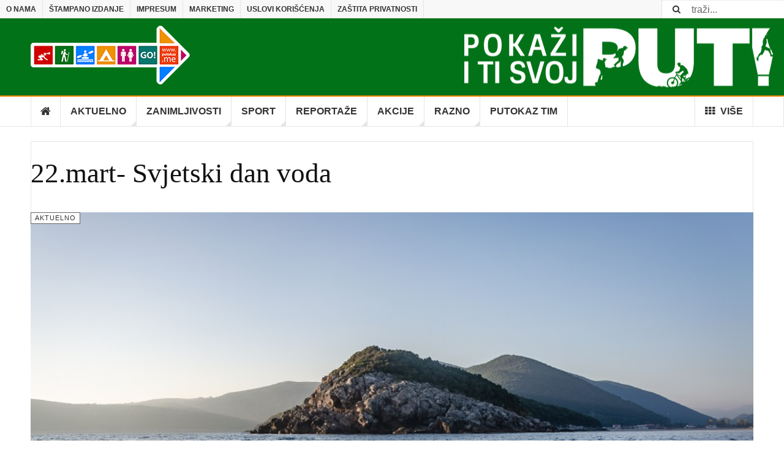

--- FILE ---
content_type: text/html; charset=utf-8
request_url: http://www.putokaz.me/zoo/169-sve/aktuelno-a/3191-22-mart-svjetski-dan-voda
body_size: 15544
content:

<!DOCTYPE html>
<html prefix="og: http://ogp.me/ns# fb: http://ogp.me/ns/fb#" lang="srp-me" dir="ltr"
	  class='layout-magazine com_content view-article itemid-727 j31 mm-hover cat-orange'>

<head>
	<base href="http://www.putokaz.me/zoo/169-sve/aktuelno-a/3191-22-mart-svjetski-dan-voda" />
	<meta http-equiv="content-type" content="text/html; charset=utf-8" />
	<meta name="keywords" content="putokaz, crna gora, priroda, sport, reportaže, predlozi tura, predstavljanje klubova, akcije, gadžeti, balonarstvo, konjički sport, kanjoning, planinarenje, speleologija, biciklizam, streličarstvo, kajak, alpinizam,planine, jezera, rijeke, gradovi, istorija, putopisi,planinarske ture, biciklističke ture" />
	<meta name="rights" content="Eta d.o.o. ima autorska prava na sve sadržaje (tekstualne, vizuelne i audio materijale, baze podataka, programerski kod…). 
Ni jedan dio Sajta ne smije se reprodukovati ili prenositi u bilo kojem obliku, ni na bilo koji način, elektronski ili mehanički, uključujuci snimanje, kopiranje, pohranjivanje u bazu podataka… bez odobrenja od strane ETA d.o.o. - Podgorica.
Bilo kakvo korištenje, izmjene ili reprodukcija teksta, grafičkih detalja ili fotografija korištenih na ovom Sajtu smatraće se kršenjem autorskih prava i ETA d.o.o. - Podgorica će preduzeti sve zakonske mjere da zaštiti svoje interese." />
	
	
	<meta name="og:image" content="http://www.putokaz.me/images/AKTUELNO/544_svjetski_dan_voda/001_svjetski_dan_voda.png" />
	
	
	
	<meta name="author" content="Portal Putokaz" />
	<meta name="description" content="Putokaz - Tematika je sport i priroda. Sport - promocija sportskih organizacija, planinarenje, speleologija, alpinizam, kajak, biciklizam, paraglajding i drugih koje svoje aktivnosti vežu za prirodu.Priroda - zaštita životne sredine, razvoj ekologije, promovisanje prirodnih ljepota, organizacija i institucija koje se bave očuvanjem prirode. Razne zanimljivosti." />
	<meta name="generator" content="Joomla! - Open Source Content Management" />
	<title>Putokaz - 22.mart- Svjetski dan voda</title>
	<link href="/component/jcomments/feed/com_content/3191" rel="alternate" type="application/rss+xml" title="22.mart- Svjetski dan voda" />
	<link href="/templates/ja_teline_v/favicon.ico" rel="shortcut icon" type="image/vnd.microsoft.icon" />
	<link href="http://www.putokaz.me/component/search/?Itemid=727&amp;catid=169&amp;id=3191&amp;format=opensearch" rel="search" title="Pretraga Putokaz" type="application/opensearchdescription+xml" />
	<link href="/templates/ja_teline_v/css/bootstrap.css" rel="stylesheet" type="text/css" />
	<link href="/components/com_jcomments/tpl/default/style.css?v=3002" rel="stylesheet" type="text/css" />
	<link href="/plugins/content/jadisqus_debate_echo/asset/style.css" rel="stylesheet" type="text/css" />
	<link href="/media/plg_content_mavikthumbnails/slimbox2/css/slimbox2.css" rel="stylesheet" type="text/css" />
	<link href="http://www.putokaz.me//plugins/editors/dropeditor/dropeditor.css" rel="stylesheet" type="text/css" />
	<link href="http://www.putokaz.me//plugins/editors/dropeditor/customstyles.css" rel="stylesheet" type="text/css" />
	<link href="http://www.putokaz.me//plugins/editors/dropeditor/titlestyles.css" rel="stylesheet" type="text/css" />
	<link href="/media/sourcecoast/css/sc_bootstrap.css" rel="stylesheet" type="text/css" />
	<link href="/media/sourcecoast/css/common.css" rel="stylesheet" type="text/css" />
	<link href="/templates/system/css/system.css" rel="stylesheet" type="text/css" />
	<link href="/templates/ja_teline_v/css/legacy-grid.css" rel="stylesheet" type="text/css" />
	<link href="/plugins/system/t3/base-bs3/fonts/font-awesome/css/font-awesome.min.css" rel="stylesheet" type="text/css" />
	<link href="/templates/ja_teline_v/css/template.css" rel="stylesheet" type="text/css" />
	<link href="/templates/ja_teline_v/css/megamenu.css" rel="stylesheet" type="text/css" />
	<link href="/templates/ja_teline_v/css/off-canvas.css" rel="stylesheet" type="text/css" />
	<link href="/templates/ja_teline_v/fonts/font-awesome/css/font-awesome.min.css" rel="stylesheet" type="text/css" />
	<link href="/templates/ja_teline_v/css/home.css" rel="stylesheet" type="text/css" />
	<style type="text/css">
.thumbnail {display: -moz-inline-stack; inline-block; zoom: 1; *display: inline;}ol.ol-circles > li:before { background-color: #333333;}
ol.ol-boxes > li:before { background-color: #333333;}
.fb_iframe_widget {max-width: none;} .fb_iframe_widget_lift  {max-width: none;} @media print { .css_buttons0,.css_buttons1,.css_fb_like,.css_fb_share,.css_fb_send,css_fb_photo,.css_twitter,.css_google,.css_google_share,.css_linkedin,.css_pinterest,.css_fb_comments,.css_fb_comments_count { display:none }}
	</style>
	<script type="application/json" class="joomla-script-options new">{"csrf.token":"14d718e4baf2cc88d3d6cb88fd1c9ec1","system.paths":{"root":"","base":""}}</script>
	<script src="/components/com_jcomments/js/jcomments-v2.3.js?v=12" type="text/javascript"></script>
	<script src="/components/com_jcomments/libraries/joomlatune/ajax.js?v=4" type="text/javascript"></script>
	<script src="/media/system/js/mootools-core.js?d6278acdd6d7006f96faa4fed517a16f" type="text/javascript"></script>
	<script src="/media/system/js/core.js?d6278acdd6d7006f96faa4fed517a16f" type="text/javascript"></script>
	<script src="/media/system/js/mootools-more.js?d6278acdd6d7006f96faa4fed517a16f" type="text/javascript"></script>
	<script src="/media/jui/js/jquery.min.js?d6278acdd6d7006f96faa4fed517a16f" type="text/javascript"></script>
	<script src="/media/jui/js/jquery-noconflict.js?d6278acdd6d7006f96faa4fed517a16f" type="text/javascript"></script>
	<script src="/media/jui/js/jquery-migrate.min.js?d6278acdd6d7006f96faa4fed517a16f" type="text/javascript"></script>
	<script src="/media/plg_content_mavikthumbnails/slimbox2/js/slimbox2.js" type="text/javascript"></script>
	<script src="/components/com_jfbconnect/includes/jfbconnect.js?v=6" type="text/javascript"></script>
	<script src="/media/sourcecoast/js/jq-bootstrap-1.8.3.js" type="text/javascript"></script>
	<script src="//platform.twitter.com/widgets.js" type="text/javascript" async="async"></script>
	<script src="/plugins/system/t3/base-bs3/bootstrap/js/bootstrap.js" type="text/javascript"></script>
	<script src="/plugins/system/t3/base-bs3/js/jquery.tap.min.js" type="text/javascript"></script>
	<script src="/plugins/system/t3/base-bs3/js/off-canvas.js" type="text/javascript"></script>
	<script src="/plugins/system/t3/base-bs3/js/script.js" type="text/javascript"></script>
	<script src="/plugins/system/t3/base-bs3/js/menu.js" type="text/javascript"></script>
	<script src="/plugins/system/t3/base-bs3/js/jquery.ckie.js" type="text/javascript"></script>
	<script src="/templates/ja_teline_v/js/script.js" type="text/javascript"></script>
	<script type="text/javascript">

var disqus_shortname = 'jademo';
var disqus_config = function(){
	this.language = 'en';
};
window.addEvent('load', function(){
	(function () {
	  var s = document.createElement('script'); s.async = true;
	  s.src = '//jademo.disqus.com/count.js';
	  (document.getElementsByTagName('head')[0] || document.getElementsByTagName('body')[0]).appendChild(s);
	}());
});

					(function() {
						var po = document.createElement('script'); po.type = 'text/javascript'; po.async = true; po.id='facebook-jssdk';
				
po.src = '//connect.facebook.net/srp_ME/sdk.js#xfbml=1&version=v2.0';

						var s = document.getElementsByTagName('script')[0]; s.parentNode.insertBefore(po, s);
					})();
				

	</script>
	<meta property="og:image" content="http://www.putokaz.me/images/AKTUELNO/544_svjetski_dan_voda/001_svjetski_dan_voda.png" />
	<script type="text/javascript">jfbc.login.logout_facebook = false;
jfbc.base = 'http://www.putokaz.me/';
jfbc.return_url = 'L3pvby8xNjktc3ZlL2FrdHVlbG5vLWEvMzE5MS0yMi1tYXJ0LXN2amV0c2tpLWRhbi12b2Rh';
jfbc.login.scope = 'email';
jfbc.login.show_modal = '0';
jfbc.login.use_popup = true;
jfbc.login.auto = '0';
jfbc.login.logged_in = false;
jfbc.token = '14d718e4baf2cc88d3d6cb88fd1c9ec1';
jfbc.init();
</script>
	<meta name="twitter:title" content="22.mart- Svjetski dan voda"/><meta property="og:title" content="22.mart- Svjetski dan voda"/><meta name="twitter:description" content="Generalna skupština Ujedinjenih nacija je 1992. godine donijela rezoluciju o obilježavanju Međunarodnog dana voda (svjetski dan voda), a godinu dana nakon toga je taj dan prvi put i obilježen."/><meta property="og:description" content="Generalna skupština Ujedinjenih nacija je 1992. godine donijela rezoluciju o obilježavanju Međunarodnog dana voda (svjetski dan voda), a godinu dana nakon toga je taj dan prvi put i obilježen."/><meta name="twitter:image" content="http://www.putokaz.me/images/AKTUELNO/544_svjetski_dan_voda/001_svjetski_dan_voda.png"/><meta property="og:image" content="http://www.putokaz.me/images/AKTUELNO/544_svjetski_dan_voda/001_svjetski_dan_voda.png"/><meta property="og:url" content="http://www.putokaz.me/zoo/169-sve/aktuelno-a/3191-22-mart-svjetski-dan-voda"/><meta name="twitter:card" content="summary"/><meta property="og:type" content="article"/><meta property="fb:app_id" content="380533265389088"/><meta property="og:locale" content="srp_me"/><meta property="og:site_name" content="Putokaz"/>
	
	

	
<!-- META FOR IOS & HANDHELD -->
	<meta name="viewport" content="width=device-width, initial-scale=1.0, maximum-scale=1.0, user-scalable=no"/>
	<style type="text/stylesheet">
		@-webkit-viewport   { width: device-width; }
		@-moz-viewport      { width: device-width; }
		@-ms-viewport       { width: device-width; }
		@-o-viewport        { width: device-width; }
		@viewport           { width: device-width; }
	</style>
	<script type="text/javascript">
		//<![CDATA[
		if (navigator.userAgent.match(/IEMobile\/10\.0/)) {
			var msViewportStyle = document.createElement("style");
			msViewportStyle.appendChild(
				document.createTextNode("@-ms-viewport{width:auto!important}")
			);
			document.getElementsByTagName("head")[0].appendChild(msViewportStyle);
		}
		//]]>
	</script>
<meta name="HandheldFriendly" content="true"/>
<meta name="apple-mobile-web-app-capable" content="YES"/>
<!-- //META FOR IOS & HANDHELD -->



<!-- GOOGLE FONTS -->
<link href='http://fonts.googleapis.com/css?family=Roboto:400,400italic,300,300italic,700,700italic' rel='stylesheet' type='text/css'>
<link href='http://fonts.googleapis.com/css?family=Roboto+Slab:400,300,700' rel='stylesheet' type='text/css'>
<link href='http://fonts.googleapis.com/css?family=Roboto+Condensed:700,400' rel='stylesheet' type='text/css'>
<!-- //GOOGLE FONTS -->


<!-- Le HTML5 shim and media query for IE8 support -->
<!--[if lt IE 9]>
<script src="//html5shim.googlecode.com/svn/trunk/html5.js"></script>
<script type="text/javascript" src="/plugins/system/t3/base-bs3/js/respond.min.js"></script>
<![endif]-->

<!-- You can add Google Analytics here or use T3 Injection feature -->
	<!-- Go to www.addthis.com/dashboard to customize your tools -->
<!--[if !IE 8]> -->
<script type="text/javascript" src="//s7.addthis.com/js/300/addthis_widget.js#pubid=ra-548fde827970ba6d" async="async"></script>
<!-- <![endif]-->



<script>
  (function(i,s,o,g,r,a,m){i['GoogleAnalyticsObject']=r;i[r]=i[r]||function(){
  (i[r].q=i[r].q||[]).push(arguments)},i[r].l=1*new Date();a=s.createElement(o),
  m=s.getElementsByTagName(o)[0];a.async=1;a.src=g;m.parentNode.insertBefore(a,m)
  })(window,document,'script','//www.google-analytics.com/analytics.js','ga');

  ga('create', 'UA-8519849-25', 'auto');
  ga('send', 'pageview');

</script>
<!-- Universal Google Analytics Plugin by PB Web Development -->


</head>

<body><div id="fb-root"></div>
<script type="text/javascript">
  
  window.fbAsyncInit = function() {
    FB.init({version: 'v2.0',appId: '380533265389088', status: false, cookie: true, xfbml: false});
FB.Event.subscribe('comment.create', jfbc.social.facebook.comment.create);
FB.Event.subscribe('comment.remove', jfbc.social.facebook.comment.remove);
FB.Event.subscribe('edge.create', jfbc.social.facebook.like.create);
FB.Event.subscribe('edge.remove', jfbc.social.facebook.like.remove);
  };
  (function(d, s, id){
     var js, fjs = d.getElementsByTagName(s)[0];
     if (d.getElementById(id)) {return;}
     js = d.createElement(s); js.id = id;
     js.src = "//connect.facebook.net/srp_ME/sdk.js";
     fjs.parentNode.insertBefore(js, fjs);
   }(document, 'script', 'facebook-jssdk'));
</script>

<div class="t3-wrapper"> <!-- Need this wrapper for off-canvas menu. Remove if you don't use of-canvas -->

  
	<!-- TOPBAR -->
	<div class="t3-topbar">

		<div class="top-left">
			<nav class="t3-topnav">
				<ul class="nav  nav-pills nav-stacked ">
<li class="item-613"><a href="/o-nama" >O nama</a></li><li class="item-614"><a href="/stampano-izdanje" >Štampano izdanje</a></li><li class="item-615"><a href="/impresum" >impresum</a></li><li class="item-616"><a href="/marketing" >Marketing</a></li><li class="item-652"><a href="/uslovi-koriscenja" >Uslovi korišćenja</a></li><li class="item-653"><a href="/zastita-privatnosti" >Zaštita privatnosti</a></li></ul>

			</nav>
		</div>

		<div class="top-right">
			<div class="module-search">
	<form action="/zoo" method="post" class="form-inline">
		<i class="fa fa-search"></i>
		<label for="mod-search-searchword" class="element-invisible">traži...</label> <input name="searchword" id="mod-search-searchword" maxlength="200"  class="form-control inputbox search-query" type="text" size="20" value="traži..."  onblur="if (this.value=='') this.value='traži...';" onfocus="if (this.value=='traži...') this.value='';" />		<input type="hidden" name="task" value="search" />
		<input type="hidden" name="option" value="com_search" />
		<input type="hidden" name="Itemid" value="727" />

	</form>

</div>

		</div>

	</div>

		<!-- //TOP BAR -->

	
<!-- HEADER -->
<header id="t3-header" class="t3-header">
	<div class="container">
		<div class="row">

			<div class="col-md-5 header-left">

				<!-- OFF CANVAS TOGGLE -->
				
<button class="btn btn-default off-canvas-toggle" type="button" data-pos="left" data-nav="#t3-off-canvas" data-effect="off-canvas-effect-4">
  <i class="fa fa-bars"></i>
</button>

<div id="t3-off-canvas" class="t3-off-canvas">

  <div class="t3-off-canvas-header">
    <h2 class="t3-off-canvas-header-title">Glavni meni</h2>
    <button type="button" class="close" data-dismiss="modal" aria-hidden="true">&times;</button>
  </div>

  <div class="t3-off-canvas-body">
    <div class="t3-module module " id="Mod216"><div class="module-inner"><div class="module-ct"><ul class="nav  nav-pills nav-stacked ">
<li class="item-151"><a class="nav-icon nav-magazine" href="/" >Početna</a></li><li class="item-729"><a href="/aktuelno" >Aktuelno</a></li><li class="item-139"><a href="/zanimljivosti" >Zanimljivosti</a></li><li class="item-108"><a href="/sportovi" >Sport</a></li><li class="item-142"><a href="/reportaze-glavni" >Reportaže</a></li><li class="item-145"><a href="/akcije-glavni" >Akcije</a></li><li class="item-147"><a href="/razno-glavni" >Razno</a></li><li class="item-800"><a href="/putokaz-tim" >PUTOKAZ TIM</a></li><li class="item-150 divider deeper dropdown parent"><span class="separator">Više</span>
<ul class="dropdown-menu"><li class="item-742"><a href="/vise/lica-sa-naslovne" >Lica sa naslovne</a></li></ul></li></ul>
</div></div></div>
  </div>

</div>
				<!-- // OFF CANVAS TOGGLE -->

				<!-- LOGO -->
				<div class="logo">
					<div class="logo-image logo-control">
						<a href="/" title="Putokaz">
															<img class="logo-img" src="/images/stories/joomlart/putokaz-logo.png" alt="Putokaz" />
																						<img class="logo-img-sm" src="/images/stories/joomlart/putokaz-logo-mali.png" alt="Putokaz" />
														<span>Putokaz</span>
						</a>
						<small class="site-slogan">Portal za ljubitelje života</small>
					</div>
				</div>
				<!-- //LOGO -->

			</div>

			<!-- HEADER RIGHT -->
			<div class="col-md-7 header-right">
				<div class="header-right-inner">

					<div class="col trending ">
						
					</div>

					<div class="col calendar">
						<div class="col-inner">
							<span class="number date">21</span>
							<div class="text">
								<span class="day">Wed</span>, <span class="month">Jan</span>
							</div>
						</div>
					</div>

					
				</div>
			</div>
			<!-- // HEADER RIGHT -->

		</div>
	</div>
</header>
<!-- // HEADER -->

  
<!-- MAIN NAVIGATION -->
<nav id="t3-mainnav" class="wrap navbar navbar-default t3-mainnav">
	<div class="container">

		<!-- Brand and toggle get grouped for better mobile display -->
		<div class="navbar-header">
					</div>

		
		<div class="t3-navbar navbar-collapse collapse">
			<div  class="t3-megamenu animate fading"  data-duration="400" data-responsive="true">
<ul class="nav navbar-nav level0">
<li class="item-home" data-id="151" data-level="1" data-class="item-home" data-xicon="fa fa-home">
<a class="nav-icon nav-magazine" href="/"   data-target="#"><i class="fa fa-home"></i>Početna </a>

</li>
<li class="dropdown mega mega-align-justify" data-id="729" data-level="1" data-alignsub="justify">
<a class=" dropdown-toggle" href="/aktuelno"   data-target="#" data-toggle="dropdown">Aktuelno <b class="caret"></b></a>

<div class="nav-child dropdown-menu mega-dropdown-menu col-xs-12"  ><div class="mega-dropdown-inner">
<div class="row">
<div class="col-xs-12 mega-col-module" data-width="12" data-position="231"><div class="mega-inner">
<div class="t3-module module " id="Mod231"><div class="module-inner"><h3 class="module-title "><span>Najnoviji članci</span></h3><div class="module-ct"><div class="section-inner ">

    <div class="category-module magazine-links">
        <ul class="item-list grid-view">
                            <li class="item">
                    <div class="magazine-item link-item">
	<div class="col col-media">
		<div class="pull-left item-image">

	 <img  src="/media/jact/small/images/AKTUELNO/524_Kako_boravak_u_prirodi_pomaže_protiv_stresa/1.jpg" alt="" itemprop="thumbnailUrl"/>
</div>
	</div>

	<div class="col col-content">
					<aside class="article-aside">
							<span class="category-name " title="Kategorija: ">
				<a href="/aktuelno" ><span itemprop="genre">Aktuelno</span></a>			</span>					<dl class="article-info muted">

		
			<dt class="article-info-term">
													Detalji							</dt>
      <dd class="hidden"></dd>
			
			
			
										<dd class="published">
				<i class="icon-calendar"></i>
				<time datetime="2023-04-17T13:48:38+02:00" itemprop="datePublished">
					apr 17 2023				</time>
			</dd>			
					
					
			
						</dl>
			</aside>
		
		
			<div class="article-title">

							<h3 itemprop="name">
											<a href="/aktuelno/3021-kako-boravak-u-prirodi-pomaze-protiv-stresa" itemprop="url">
						Kako boravak u prirodi pomaže protiv stresa?</a>
									</h3>
			
											</div>
	
			</div>
</div>                </li>
                            <li class="item">
                    <div class="magazine-item link-item">
	<div class="col col-media">
		<div class="pull-left item-image">

	 <img  src="/media/jact/small/images/AKTUELNO/547_mountains_on_stage/001_mountains_on_stage.jpg" alt="" itemprop="thumbnailUrl"/>
</div>
	</div>

	<div class="col col-content">
					<aside class="article-aside">
							<span class="category-name " title="Kategorija: ">
				<a href="/aktuelno" ><span itemprop="genre">Aktuelno</span></a>			</span>					<dl class="article-info muted">

		
			<dt class="article-info-term">
													Detalji							</dt>
      <dd class="hidden"></dd>
			
			
			
										<dd class="published">
				<i class="icon-calendar"></i>
				<time datetime="2023-04-06T11:40:41+02:00" itemprop="datePublished">
					apr 06 2023				</time>
			</dd>			
					
					
			
						</dl>
			</aside>
		
		
			<div class="article-title">

							<h3 itemprop="name">
											<a href="/aktuelno/3209-festival-dokumentarnog-filma-mountains-on-stage-u-beogradu" itemprop="url">
						Festival dokumentarnog filma „Mountains on Stage” u Beogradu</a>
									</h3>
			
											</div>
	
			</div>
</div>                </li>
                            <li class="item">
                    <div class="magazine-item link-item">
	<div class="col col-media">
		<div class="pull-left item-image">

	 <img  src="/media/jact/small/images/AKTUELNO/546_Krzysztof_Wielicki/001_Moj_izbor_Wielicki.jpg" alt="" itemprop="thumbnailUrl"/>
</div>
	</div>

	<div class="col col-content">
					<aside class="article-aside">
							<span class="category-name " title="Kategorija: ">
				<a href="/aktuelno" ><span itemprop="genre">Aktuelno</span></a>			</span>					<dl class="article-info muted">

		
			<dt class="article-info-term">
													Detalji							</dt>
      <dd class="hidden"></dd>
			
			
			
										<dd class="published">
				<i class="icon-calendar"></i>
				<time datetime="2023-03-25T09:41:24+01:00" itemprop="datePublished">
					mar 25 2023				</time>
			</dd>			
					
					
			
						</dl>
			</aside>
		
		
			<div class="article-title">

							<h3 itemprop="name">
											<a href="/aktuelno/3204-predavanje-cuvenog-krzysztof-wielickog" itemprop="url">
						Predavanje čuvenog Krzysztof Wielickog</a>
									</h3>
			
											</div>
	
			</div>
</div>                </li>
                            <li class="item">
                    <div class="magazine-item link-item">
	<div class="col col-media">
		<div class="pull-left item-image">

	 <img  src="/media/jact/small/images/AKTUELNO/545_nepal_trek/001_nepal_trek.jpg" alt="" itemprop="thumbnailUrl"/>
</div>
	</div>

	<div class="col col-content">
					<aside class="article-aside">
							<span class="category-name " title="Kategorija: ">
				<a href="/zoo/169-sve/aktuelno-a" ><span itemprop="genre">Aktuelno</span></a>			</span>					<dl class="article-info muted">

		
			<dt class="article-info-term">
													Detalji							</dt>
      <dd class="hidden"></dd>
			
			
			
										<dd class="published">
				<i class="icon-calendar"></i>
				<time datetime="2023-03-16T08:23:24+01:00" itemprop="datePublished">
					mar 16 2023				</time>
			</dd>			
					
					
			
						</dl>
			</aside>
		
		
			<div class="article-title">

							<h3 itemprop="name">
											<a href="/zoo/169-sve/aktuelno-a/3193-nepal-zabranjuje-samostalne-trekere-sirom-zemlje" itemprop="url">
						Nepal zabranjuje samostalne trekere širom zemlje</a>
									</h3>
			
											</div>
	
			</div>
</div>                </li>
                            <li class="item">
                    <div class="magazine-item link-item">
	<div class="col col-media">
		<div class="pull-left item-image">

	 <img  src="/media/jact/small/images/AKTUELNO/544_svjetski_dan_voda/001_svjetski_dan_voda.jpg" alt="" itemprop="thumbnailUrl"/>
</div>
	</div>

	<div class="col col-content">
					<aside class="article-aside">
							<span class="category-name " title="Kategorija: ">
				<a href="/zoo/169-sve/aktuelno-a" ><span itemprop="genre">Aktuelno</span></a>			</span>					<dl class="article-info muted">

		
			<dt class="article-info-term">
													Detalji							</dt>
      <dd class="hidden"></dd>
			
			
			
										<dd class="published">
				<i class="icon-calendar"></i>
				<time datetime="2023-03-15T12:00:36+01:00" itemprop="datePublished">
					mar 15 2023				</time>
			</dd>			
					
					
			
						</dl>
			</aside>
		
		
			<div class="article-title">

							<h3 itemprop="name">
											<a href="/zoo/169-sve/aktuelno-a/3191-22-mart-svjetski-dan-voda" itemprop="url">
						22.mart- Svjetski dan voda</a>
									</h3>
			
											</div>
	
			</div>
</div>                </li>
                            <li class="item">
                    <div class="magazine-item link-item">
	<div class="col col-media">
		<div class="pull-left item-image">

	 <img  src="/media/jact/small/images/AKTUELNO/542_medjunarodni_dan_protiv_brana/001_brane.jpg" alt="" itemprop="thumbnailUrl"/>
</div>
	</div>

	<div class="col col-content">
					<aside class="article-aside">
							<span class="category-name " title="Kategorija: ">
				<a href="/zoo/169-sve/aktuelno-a" ><span itemprop="genre">Aktuelno</span></a>			</span>					<dl class="article-info muted">

		
			<dt class="article-info-term">
													Detalji							</dt>
      <dd class="hidden"></dd>
			
			
			
										<dd class="published">
				<i class="icon-calendar"></i>
				<time datetime="2023-03-12T21:37:56+01:00" itemprop="datePublished">
					mar 12 2023				</time>
			</dd>			
					
					
			
						</dl>
			</aside>
		
		
			<div class="article-title">

							<h3 itemprop="name">
											<a href="/zoo/169-sve/aktuelno-a/3186-danas-je-medunarodni-dan-protiv-brana-za-rijeke-vodu-i-zivot" itemprop="url">
						Danas je Međunarodni dan protiv brana, za rijeke, vodu i život</a>
									</h3>
			
											</div>
	
			</div>
</div>                </li>
                    </ul>
    </div>
</div></div></div></div>
</div></div>
</div>
<div class="row">
<div class="col-xs-4 mega-col-module" data-width="4" data-position="281"><div class="mega-inner">
<div class="t3-module module " id="Mod281"><div class="module-inner"><div class="module-ct">

<div class="custom"  >
	<h4>PRIJATELJ RUBRIKE</h4></div>
</div></div></div>
</div></div>
<div class="col-xs-8 mega-col-module" data-width="8" data-position="247"><div class="mega-inner">
<div class="t3-module module " id="Mod247"><div class="module-inner"><div class="module-ct"><div class="bannergroup">

	<div class="banneritem">
																																																																			<a
							href="/component/banners/click/11" target="_blank" rel="noopener noreferrer"
							title="Prijatelj rubrike aktuelno">
							<img
								src="http://www.putokaz.me/images/prijatelji-rubrika/Metropolis_baner_logo-3.png"
								alt="Prijatelj rubrike aktuelno"
																							/>
						</a>
																<div class="clr"></div>
	</div>

</div>
</div></div></div>
</div></div>
</div>
</div></div>
</li>
<li class="dropdown mega mega-align-justify sub-hidden-collapse" data-id="139" data-level="1" data-alignsub="justify" data-hidewcol="1">
<a class=" dropdown-toggle" href="/zanimljivosti"   data-target="#" data-toggle="dropdown">Zanimljivosti <b class="caret"></b></a>

<div class="nav-child dropdown-menu mega-dropdown-menu col-xs-12"  ><div class="mega-dropdown-inner">
<div class="row">
<div class="col-xs-2 mega-col-module mega-left hidden-collapse" data-width="2" data-position="140" data-class="mega-left" data-hidewcol="1"><div class="mega-inner">
<div class="t3-module module " id="Mod140"><div class="module-inner"><h3 class="module-title "><span>Kategorije</span></h3><div class="module-ct"><ul class="categories-module mod-list">
	<li> 		<h4>
		<a href="/u-crnoj-gori">
		U Crnoj Gori					</a>
		</h4>

					</li>
	<li> 		<h4>
		<a href="/u-svijetu">
		U svijetu					</a>
		</h4>

					</li>
</ul>
</div></div></div>
</div></div>
<div class="col-xs-10 mega-col-module mega-right" data-width="10" data-position="146" data-class="mega-right"><div class="mega-inner">
<div class="t3-module module " id="Mod146"><div class="module-inner"><h3 class="module-title "><span>Najnoviji članci</span></h3><div class="module-ct"><div class="section-inner ">

    <div class="category-module magazine-links">
        <ul class="item-list grid-view">
                            <li class="item">
                    <div class="magazine-item link-item">
	<div class="col col-media">
		<div class="pull-left item-image">

	 <img  src="/media/jact/small/images/Zanimljivosti/U_svijetu/768_jakutsk/001_jakutsk.png" alt="" itemprop="thumbnailUrl"/>
</div>
	</div>

	<div class="col col-content">
					<aside class="article-aside">
							<span class="category-name cat-red" title="Kategorija: ">
				<a href="/u-svijetu" ><span itemprop="genre">U svijetu</span></a>			</span>					<dl class="article-info muted">

		
			<dt class="article-info-term">
													Detalji							</dt>
      <dd class="hidden"></dd>
			
			
			
										<dd class="published">
				<i class="icon-calendar"></i>
				<time datetime="2023-04-17T17:02:32+02:00" itemprop="datePublished">
					apr 17 2023				</time>
			</dd>			
					
					
			
						</dl>
			</aside>
		
		
			<div class="article-title">

							<h3 itemprop="name">
											<a href="/u-svijetu/3215-zivot-u-najhladnijem-gradu-na-svijetu" itemprop="url">
						Život u najhladnijem gradu na svijetu</a>
									</h3>
			
											</div>
	
			</div>
</div>                </li>
                            <li class="item">
                    <div class="magazine-item link-item">
	<div class="col col-media">
		<div class="pull-left item-image">

	 <img  src="/media/jact/small/images/Zanimljivosti/U_svijetu/767_dolina_duge_argentina/002_Quebrada_de_Humahuaca.jpg" alt="" itemprop="thumbnailUrl"/>
</div>
	</div>

	<div class="col col-content">
					<aside class="article-aside">
							<span class="category-name cat-red" title="Kategorija: ">
				<a href="/u-svijetu" ><span itemprop="genre">U svijetu</span></a>			</span>					<dl class="article-info muted">

		
			<dt class="article-info-term">
													Detalji							</dt>
      <dd class="hidden"></dd>
			
			
			
										<dd class="published">
				<i class="icon-calendar"></i>
				<time datetime="2023-04-06T11:52:44+02:00" itemprop="datePublished">
					apr 06 2023				</time>
			</dd>			
					
					
			
						</dl>
			</aside>
		
		
			<div class="article-title">

							<h3 itemprop="name">
											<a href="/u-svijetu/3210-argentinska-dolina-duge" itemprop="url">
						Argentinska dolina duge</a>
									</h3>
			
											</div>
	
			</div>
</div>                </li>
                            <li class="item">
                    <div class="magazine-item link-item">
	<div class="col col-media">
		<div class="pull-left item-image">

	 <img  src="/media/jact/small/images/Zanimljivosti/U_svijetu/766_stubovi_jezera_Krouli/001_Crowley_Lake_Columns.jpg" alt="" itemprop="thumbnailUrl"/>
</div>
	</div>

	<div class="col col-content">
					<aside class="article-aside">
							<span class="category-name cat-red" title="Kategorija: ">
				<a href="/u-svijetu" ><span itemprop="genre">U svijetu</span></a>			</span>					<dl class="article-info muted">

		
			<dt class="article-info-term">
													Detalji							</dt>
      <dd class="hidden"></dd>
			
			
			
										<dd class="published">
				<i class="icon-calendar"></i>
				<time datetime="2023-03-30T20:26:22+02:00" itemprop="datePublished">
					mar 30 2023				</time>
			</dd>			
					
					
			
						</dl>
			</aside>
		
		
			<div class="article-title">

							<h3 itemprop="name">
											<a href="/u-svijetu/3206-rijesena-misterija-stubova-jezera-krouli" itemprop="url">
						Riješena misterija stubova jezera Krouli</a>
									</h3>
			
											</div>
	
			</div>
</div>                </li>
                            <li class="item">
                    <div class="magazine-item link-item">
	<div class="col col-media">
		<div class="pull-left item-image">

	 <img  src="/media/jact/small/images/Zanimljivosti/U_svijetu/765_thule_kukenam_3/001_Thule_kukenam_3.png" alt="" itemprop="thumbnailUrl"/>
</div>
	</div>

	<div class="col col-content">
					<aside class="article-aside">
							<span class="category-name cat-red" title="Kategorija: ">
				<a href="/u-svijetu" ><span itemprop="genre">U svijetu</span></a>			</span>					<dl class="article-info muted">

		
			<dt class="article-info-term">
													Detalji							</dt>
      <dd class="hidden"></dd>
			
			
			
										<dd class="published">
				<i class="icon-calendar"></i>
				<time datetime="2023-03-22T16:58:44+01:00" itemprop="datePublished">
					mar 22 2023				</time>
			</dd>			
					
					
			
						</dl>
			</aside>
		
		
			<div class="article-title">

							<h3 itemprop="name">
											<a href="/u-svijetu/3201-thule-tepui-explorer-kukenam-3" itemprop="url">
						Thule Tepui Explorer Kukenam 3</a>
									</h3>
			
											</div>
	
			</div>
</div>                </li>
                            <li class="item">
                    <div class="magazine-item link-item">
	<div class="col col-media">
		<div class="pull-left item-image">

	 <img  src="/media/jact/small/images/Zanimljivosti/U_svijetu/764_runolist/001_runolist.jpg" alt="" itemprop="thumbnailUrl"/>
</div>
	</div>

	<div class="col col-content">
					<aside class="article-aside">
							<span class="category-name cat-red" title="Kategorija: ">
				<a href="/u-svijetu" ><span itemprop="genre">U svijetu</span></a>			</span>					<dl class="article-info muted">

		
			<dt class="article-info-term">
													Detalji							</dt>
      <dd class="hidden"></dd>
			
			
			
										<dd class="published">
				<i class="icon-calendar"></i>
				<time datetime="2023-03-22T16:21:59+01:00" itemprop="datePublished">
					mar 22 2023				</time>
			</dd>			
					
					
			
						</dl>
			</aside>
		
		
			<div class="article-title">

							<h3 itemprop="name">
											<a href="/u-svijetu/3200-runolist-simbol-planina" itemprop="url">
						Runolist-simbol planina</a>
									</h3>
			
											</div>
	
			</div>
</div>                </li>
                            <li class="item">
                    <div class="magazine-item link-item">
	<div class="col col-media">
		<div class="pull-left item-image">

	 <img  src="/media/jact/small/images/Zanimljivosti/U_svijetu/763_toblerone/001_toblerone.jpg" alt="" itemprop="thumbnailUrl"/>
</div>
	</div>

	<div class="col col-content">
					<aside class="article-aside">
							<span class="category-name cat-red" title="Kategorija: ">
				<a href="/u-svijetu" ><span itemprop="genre">U svijetu</span></a>			</span>					<dl class="article-info muted">

		
			<dt class="article-info-term">
													Detalji							</dt>
      <dd class="hidden"></dd>
			
			
			
										<dd class="published">
				<i class="icon-calendar"></i>
				<time datetime="2023-03-22T15:57:19+01:00" itemprop="datePublished">
					mar 22 2023				</time>
			</dd>			
					
					
			
						</dl>
			</aside>
		
		
			<div class="article-title">

							<h3 itemprop="name">
											<a href="/u-svijetu/3199-toblerone-mijenjaju-cuveni-logo" itemprop="url">
						Toblerone mijenjaju čuveni logo</a>
									</h3>
			
											</div>
	
			</div>
</div>                </li>
                    </ul>
    </div>
</div></div></div></div>
</div></div>
<div class="col-xs-4 mega-col-module" data-width="4" data-position="281"><div class="mega-inner">
<div class="t3-module module " id="Mod281"><div class="module-inner"><div class="module-ct">

<div class="custom"  >
	<h4>PRIJATELJ RUBRIKE</h4></div>
</div></div></div>
</div></div>
<div class="col-xs-8 mega-col-module" data-width="8" data-position="248"><div class="mega-inner">
</div></div>
</div>
</div></div>
</li>
<li class="dropdown mega mega-align-justify sub-hidden-collapse" data-id="108" data-level="1" data-alignsub="justify" data-hidewcol="1">
<a class=" dropdown-toggle" href="/sportovi"   data-target="#" data-toggle="dropdown">Sport <b class="caret"></b></a>

<div class="nav-child dropdown-menu mega-dropdown-menu col-xs-12"  ><div class="mega-dropdown-inner">
<div class="row">
<div class="col-xs-2 mega-col-module mega-left" data-width="2" data-position="142" data-class="mega-left"><div class="mega-inner">
<div class="t3-module module " id="Mod142"><div class="module-inner"><h3 class="module-title "><span>Kategorije</span></h3><div class="module-ct"><ul class="categories-module mod-list">
	<li> 		<h4>
		<a href="/planinarenje">
		Planinarenje					</a>
		</h4>

					</li>
	<li> 		<h4>
		<a href="/speleologija">
		Speleologija					</a>
		</h4>

					</li>
	<li> 		<h4>
		<a href="/speleologija-2">
		Streličarstvo					</a>
		</h4>

					</li>
	<li> 		<h4>
		<a href="/speleologija-3">
		Ostali sportovi					</a>
		</h4>

					</li>
</ul>
</div></div></div>
</div></div>
<div class="col-xs-10 mega-col-module mega-right" data-width="10" data-position="145" data-class="mega-right"><div class="mega-inner">
<div class="t3-module module " id="Mod145"><div class="module-inner"><h3 class="module-title "><span>Najnoviji članci</span></h3><div class="module-ct"><div class="section-inner ">

    <div class="category-module magazine-links">
        <ul class="item-list grid-view">
                            <li class="item">
                    <div class="magazine-item link-item">
	<div class="col col-media">
		<div class="pull-left item-image">

	 <img  src="/media/jact/small/images/SPORT/PLANINARENJE/59_spasavanje_everest/001_NadevBenJehuda.jpg" alt="" itemprop="thumbnailUrl"/>
</div>
	</div>

	<div class="col col-content">
					<aside class="article-aside">
							<span class="category-name cat-blue" title="Kategorija: ">
				<a href="/planinarenje" ><span itemprop="genre">Planinarenje</span></a>			</span>					<dl class="article-info muted">

		
			<dt class="article-info-term">
													Detalji							</dt>
      <dd class="hidden"></dd>
			
			
			
										<dd class="published">
				<i class="icon-calendar"></i>
				<time datetime="2023-04-04T09:13:09+02:00" itemprop="datePublished">
					apr 04 2023				</time>
			</dd>			
					
					
			
						</dl>
			</aside>
		
		
			<div class="article-title">

							<h3 itemprop="name">
											<a href="/planinarenje/3208-herojsko-spasavanje-na-mont-everestu" itemprop="url">
						Herojsko spašavanje na Mont Everestu</a>
									</h3>
			
											</div>
	
			</div>
</div>                </li>
                            <li class="item">
                    <div class="magazine-item link-item">
	<div class="col col-media">
		<div class="pull-left item-image">

	 <img  src="/media/jact/small/images/SPORT/PLANINARENJE/7.Ekstremna_hladnoca/cold1.jpg" alt="" itemprop="thumbnailUrl"/>
</div>
	</div>

	<div class="col col-content">
					<aside class="article-aside">
							<span class="category-name cat-blue" title="Kategorija: ">
				<a href="/planinarenje" ><span itemprop="genre">Planinarenje</span></a>			</span>					<dl class="article-info muted">

		
			<dt class="article-info-term">
													Detalji							</dt>
      <dd class="hidden"></dd>
			
			
			
										<dd class="published">
				<i class="icon-calendar"></i>
				<time datetime="2023-03-22T20:10:43+01:00" itemprop="datePublished">
					mar 22 2023				</time>
			</dd>			
					
					
			
						</dl>
			</aside>
		
		
			<div class="article-title">

							<h3 itemprop="name">
											<a href="/planinarenje/735-ekstremna-hladnoca" itemprop="url">
						Ekstremna hladnoća </a>
									</h3>
			
											</div>
	
			</div>
</div>                </li>
                            <li class="item">
                    <div class="magazine-item link-item">
	<div class="col col-media">
		<div class="pull-left item-image">

	 <img  src="/media/jact/small/images/SPORT/PLANINARENJE/5._kako_se_pripremiti_za_planinarenje/prvo_hop_pa_reci_skok.jpg" alt="" itemprop="thumbnailUrl"/>
</div>
	</div>

	<div class="col col-content">
					<aside class="article-aside">
							<span class="category-name cat-blue" title="Kategorija: ">
				<a href="/planinarenje" ><span itemprop="genre">Planinarenje</span></a>			</span>					<dl class="article-info muted">

		
			<dt class="article-info-term">
													Detalji							</dt>
      <dd class="hidden"></dd>
			
			
			
										<dd class="published">
				<i class="icon-calendar"></i>
				<time datetime="2023-03-22T12:22:50+01:00" itemprop="datePublished">
					mar 22 2023				</time>
			</dd>			
					
					
			
						</dl>
			</aside>
		
		
			<div class="article-title">

							<h3 itemprop="name">
											<a href="/planinarenje/731-kako-se-pripremiti-za-planinarenje" itemprop="url">
						Kako se pripremiti za planinarenje</a>
									</h3>
			
											</div>
	
			</div>
</div>                </li>
                            <li class="item">
                    <div class="magazine-item link-item">
	<div class="col col-media">
		<div class="pull-left item-image">

	 <img  src="/media/jact/small/images/SPORT/OSTALO/123_montenegro_bouldering/002_boldering.jpg" alt="" itemprop="thumbnailUrl"/>
</div>
	</div>

	<div class="col col-content">
					<aside class="article-aside">
							<span class="category-name cat-blue" title="Kategorija: ">
				<a href="/speleologija-3" ><span itemprop="genre">Ostali sportovi</span></a>			</span>					<dl class="article-info muted">

		
			<dt class="article-info-term">
													Detalji							</dt>
      <dd class="hidden"></dd>
			
			
			
										<dd class="published">
				<i class="icon-calendar"></i>
				<time datetime="2023-03-06T09:43:52+01:00" itemprop="datePublished">
					mar 06 2023				</time>
			</dd>			
					
					
			
						</dl>
			</aside>
		
		
			<div class="article-title">

							<h3 itemprop="name">
											<a href="/speleologija-3/3170-boldering-u-crnoj-gori" itemprop="url">
						Boldering u Crnoj Gori</a>
									</h3>
			
											</div>
	
			</div>
</div>                </li>
                            <li class="item">
                    <div class="magazine-item link-item">
	<div class="col col-media">
		<div class="pull-left item-image">

	 <img  src="/media/jact/small/images/Zanimljivosti/U_svijetu/752_broad_peak/001_broad_peak.jpg" alt="" itemprop="thumbnailUrl"/>
</div>
	</div>

	<div class="col col-content">
					<aside class="article-aside">
							<span class="category-name cat-blue" title="Kategorija: ">
				<a href="/planinarenje" ><span itemprop="genre">Planinarenje</span></a>			</span>					<dl class="article-info muted">

		
			<dt class="article-info-term">
													Detalji							</dt>
      <dd class="hidden"></dd>
			
			
			
										<dd class="published">
				<i class="icon-calendar"></i>
				<time datetime="2023-02-28T16:53:05+01:00" itemprop="datePublished">
					feb 28 2023				</time>
			</dd>			
					
					
			
						</dl>
			</aside>
		
		
			<div class="article-title">

							<h3 itemprop="name">
											<a href="/planinarenje/3163-recenzija-film-broad-peak-2022" itemprop="url">
						Recenzija: Film Broad Peak 2022</a>
									</h3>
			
											</div>
	
			</div>
</div>                </li>
                            <li class="item">
                    <div class="magazine-item link-item">
	<div class="col col-media">
		<div class="pull-left item-image">

	 <img  src="/media/jact/small/images/SPORT/PLANINARENJE/58_alen_stek/003_allen_steck.jpg" alt="" itemprop="thumbnailUrl"/>
</div>
	</div>

	<div class="col col-content">
					<aside class="article-aside">
							<span class="category-name cat-blue" title="Kategorija: ">
				<a href="/planinarenje" ><span itemprop="genre">Planinarenje</span></a>			</span>					<dl class="article-info muted">

		
			<dt class="article-info-term">
													Detalji							</dt>
      <dd class="hidden"></dd>
			
			
			
										<dd class="published">
				<i class="icon-calendar"></i>
				<time datetime="2023-02-28T09:42:27+01:00" itemprop="datePublished">
					feb 28 2023				</time>
			</dd>			
					
					
			
						</dl>
			</aside>
		
		
			<div class="article-title">

							<h3 itemprop="name">
											<a href="/planinarenje/3161-preminuo-legendarni-americki-alpinista-alen-stek" itemprop="url">
						Preminuo legendarni američki alpinista Alen Stek</a>
									</h3>
			
											</div>
	
			</div>
</div>                </li>
                    </ul>
    </div>
</div></div></div></div>
</div></div>
<div class="col-xs-4 mega-col-module" data-width="4" data-position="281"><div class="mega-inner">
<div class="t3-module module " id="Mod281"><div class="module-inner"><div class="module-ct">

<div class="custom"  >
	<h4>PRIJATELJ RUBRIKE</h4></div>
</div></div></div>
</div></div>
<div class="col-xs-8 mega-col-module" data-width="8" data-position="249"><div class="mega-inner">
<div class="t3-module module " id="Mod249"><div class="module-inner"><div class="module-ct"><div class="bannergroup">

	<div class="banneritem">
																																																																			<a
							href="/component/banners/click/13" target="_blank" rel="noopener noreferrer"
							title="Prijatelj rubrike sport">
							<img
								src="http://www.putokaz.me/images/prijatelji-rubrika/UpravaZaMladeiSportLOGO.jpg"
								alt="Prijatelj rubrike sport"
																							/>
						</a>
																<div class="clr"></div>
	</div>

</div>
</div></div></div>
</div></div>
</div>
</div></div>
</li>
<li class="dropdown mega mega-align-justify" data-id="142" data-level="1" data-alignsub="justify">
<a class=" dropdown-toggle" href="/reportaze-glavni"   data-target="#" data-toggle="dropdown">Reportaže <b class="caret"></b></a>

<div class="nav-child dropdown-menu mega-dropdown-menu col-xs-12"  ><div class="mega-dropdown-inner">
<div class="row">
<div class="col-xs-2 mega-col-module mega-left" data-width="2" data-position="171" data-class="mega-left"><div class="mega-inner">
<div class="t3-module module " id="Mod171"><div class="module-inner"><h3 class="module-title "><span>Kategorije</span></h3><div class="module-ct"><ul class="categories-module mod-list">
	<li> 		<h4>
		<a href="/priroda">
		Priroda					</a>
		</h4>

					</li>
	<li> 		<h4>
		<a href="/gradovi">
		Gradovi					</a>
		</h4>

					</li>
	<li> 		<h4>
		<a href="/putopisi">
		Putopisi					</a>
		</h4>

					</li>
</ul>
</div></div></div>
</div></div>
<div class="col-xs-10 mega-col-module mega-right" data-width="10" data-position="170" data-class="mega-right"><div class="mega-inner">
<div class="t3-module module " id="Mod170"><div class="module-inner"><h3 class="module-title "><span>Najnoviji članci</span></h3><div class="module-ct"><div class="section-inner ">

    <div class="category-module magazine-links">
        <ul class="item-list grid-view">
                            <li class="item">
                    <div class="magazine-item link-item">
	<div class="col col-media">
		<div class="pull-left item-image">

	 <img  src="/media/jact/small/images/REPORTAZE/PLANINE/005_trojan/viber_slika_2023-03-21_13-59-30-846.jpg" alt="" itemprop="thumbnailUrl"/>
</div>
	</div>

	<div class="col col-content">
					<aside class="article-aside">
							<span class="category-name cat-cyan" title="Kategorija: ">
				<a href="/reportaze-glavni" ><span itemprop="genre">Reportaže</span></a>			</span>					<dl class="article-info muted">

		
			<dt class="article-info-term">
													Detalji							</dt>
      <dd class="hidden"></dd>
			
			
			
										<dd class="published">
				<i class="icon-calendar"></i>
				<time datetime="2023-03-22T14:05:14+01:00" itemprop="datePublished">
					mar 22 2023				</time>
			</dd>			
					
					
			
						</dl>
			</aside>
		
		
			<div class="article-title">

							<h3 itemprop="name">
											<a href="/reportaze-glavni/3198-reportaza-trojan-2183-m-u-prokletijama" itemprop="url">
						Reportaža: TROJAN (2183 M) U PROKLETIJAMA</a>
									</h3>
			
											</div>
	
			</div>
</div>                </li>
                            <li class="item">
                    <div class="magazine-item link-item">
	<div class="col col-media">
		<div class="pull-left item-image">

	 <img  src="/media/jact/small/images/REPORTAZE/PLANINE/004_karanfili/001_karanfili.jpg" alt="" itemprop="thumbnailUrl"/>
</div>
	</div>

	<div class="col col-content">
					<aside class="article-aside">
							<span class="category-name cat-cyan" title="Kategorija: ">
				<a href="/reportaze-glavni" ><span itemprop="genre">Reportaže</span></a>			</span>					<dl class="article-info muted">

		
			<dt class="article-info-term">
													Detalji							</dt>
      <dd class="hidden"></dd>
			
			
			
										<dd class="published">
				<i class="icon-calendar"></i>
				<time datetime="2023-03-15T12:15:57+01:00" itemprop="datePublished">
					mar 15 2023				</time>
			</dd>			
					
					
			
						</dl>
			</aside>
		
		
			<div class="article-title">

							<h3 itemprop="name">
											<a href="/reportaze-glavni/3192-branko-kotlajic-kako-smo-otkrili-karanfile" itemprop="url">
						Branko Kotlajić: KAKO SMO OTKRILI KARANFILE</a>
									</h3>
			
											</div>
	
			</div>
</div>                </li>
                            <li class="item">
                    <div class="magazine-item link-item">
	<div class="col col-media">
		<div class="pull-left item-image">

	 <img  src="/media/jact/small/images/REPORTAZE/PLANINE/003_lisinj_i_rumija/001_antonio_baldaci_reportaza.jpg" alt="" itemprop="thumbnailUrl"/>
</div>
	</div>

	<div class="col col-content">
					<aside class="article-aside">
							<span class="category-name cat-cyan" title="Kategorija: ">
				<a href="/reportaze-glavni" ><span itemprop="genre">Reportaže</span></a>			</span>					<dl class="article-info muted">

		
			<dt class="article-info-term">
													Detalji							</dt>
      <dd class="hidden"></dd>
			
			
			
										<dd class="published">
				<i class="icon-calendar"></i>
				<time datetime="2023-03-03T22:25:03+01:00" itemprop="datePublished">
					mar 03 2023				</time>
			</dd>			
					
					
			
						</dl>
			</aside>
		
		
			<div class="article-title">

							<h3 itemprop="name">
											<a href="/reportaze-glavni/3169-antonio-baldaci-sa-botanickom-torbom-na-lisinj-i-rumiju-1891" itemprop="url">
						ANTONIO BALDAČI:SA BOTANIČKOM TORBOM NA LISINJ I RUMIJU  (1891)</a>
									</h3>
			
											</div>
	
			</div>
</div>                </li>
                            <li class="item">
                    <div class="magazine-item link-item">
	<div class="col col-media">
		<div class="pull-left item-image">

	 <img  src="/media/jact/small/images/REPORTAZE/PLANINE/002_Bjelasica1958/001_bjelasica.jpg" alt="" itemprop="thumbnailUrl"/>
</div>
	</div>

	<div class="col col-content">
					<aside class="article-aside">
							<span class="category-name cat-cyan" title="Kategorija: ">
				<a href="/reportaze-glavni" ><span itemprop="genre">Reportaže</span></a>			</span>					<dl class="article-info muted">

		
			<dt class="article-info-term">
													Detalji							</dt>
      <dd class="hidden"></dd>
			
			
			
										<dd class="published">
				<i class="icon-calendar"></i>
				<time datetime="2023-01-14T10:31:55+01:00" itemprop="datePublished">
					jan 14 2023				</time>
			</dd>			
					
					
			
						</dl>
			</aside>
		
		
			<div class="article-title">

							<h3 itemprop="name">
											<a href="/reportaze-glavni/3116-reportaza-bjelasica-na-strazarskom-mjestu-crne-gore" itemprop="url">
						Reportaža: BJELASICA NA STRAŽARSKOM MJESTU CRNE GORE</a>
									</h3>
			
											</div>
	
			</div>
</div>                </li>
                            <li class="item">
                    <div class="magazine-item link-item">
	<div class="col col-media">
		<div class="pull-left item-image">

	 <img  src="/media/jact/small/images/REPORTAZE/PLANINE/0001_OLIMP2022/olimp45.png" alt="" itemprop="thumbnailUrl"/>
</div>
	</div>

	<div class="col col-content">
					<aside class="article-aside">
							<span class="category-name cat-cyan" title="Kategorija: ">
				<a href="/reportaze-glavni" ><span itemprop="genre">Reportaže</span></a>			</span>					<dl class="article-info muted">

		
			<dt class="article-info-term">
													Detalji							</dt>
      <dd class="hidden"></dd>
			
			
			
										<dd class="published">
				<i class="icon-calendar"></i>
				<time datetime="2022-12-11T11:54:24+01:00" itemprop="datePublished">
					dec 11 2022				</time>
			</dd>			
					
					
			
						</dl>
			</aside>
		
		
			<div class="article-title">

							<h3 itemprop="name">
											<a href="/reportaze-glavni/3072-olimp-2022" itemprop="url">
						Reportaža: OLIMP 2022</a>
									</h3>
			
											</div>
	
			</div>
</div>                </li>
                            <li class="item">
                    <div class="magazine-item link-item">
	<div class="col col-media">
		<div class="pull-left item-image">

	 <img  src="/media/jact/small/images/REPORTAZE/PRIRODA/33_Najdublji_kanjon_najviši_muzej_i_cvijeće_koje_samo_kod_nas_raste/cj2.jpg" alt="" itemprop="thumbnailUrl"/>
</div>
	</div>

	<div class="col col-content">
					<aside class="article-aside">
							<span class="category-name cat-cyan" title="Kategorija: ">
				<a href="/priroda" ><span itemprop="genre">Priroda</span></a>			</span>					<dl class="article-info muted">

		
			<dt class="article-info-term">
													Detalji							</dt>
      <dd class="hidden"></dd>
			
			
			
										<dd class="published">
				<i class="icon-calendar"></i>
				<time datetime="2017-10-19T14:25:30+02:00" itemprop="datePublished">
					okt 19 2017				</time>
			</dd>			
					
					
			
						</dl>
			</aside>
		
		
			<div class="article-title">

							<h3 itemprop="name">
											<a href="/priroda/2985-crna-gora-zemlja-cuda-najdublji-kanjon-najvisi-muzej-i-cvijece-koje-samo-kod-nas-raste" itemprop="url">
						CRNA GORA ZEMLJA ČUDA: Najdublji kanjon, najviši muzej i cvijeće koje samo kod nas raste</a>
									</h3>
			
											</div>
	
			</div>
</div>                </li>
                    </ul>
    </div>
</div></div></div></div>
</div></div>
</div>
<div class="row">
<div class="col-xs-4 mega-col-module" data-width="4" data-position="281"><div class="mega-inner">
<div class="t3-module module " id="Mod281"><div class="module-inner"><div class="module-ct">

<div class="custom"  >
	<h4>PRIJATELJ RUBRIKE</h4></div>
</div></div></div>
</div></div>
<div class="col-xs-8 mega-col-module" data-width="8" data-position="250"><div class="mega-inner">
<div class="t3-module module " id="Mod250"><div class="module-inner"><div class="module-ct"><div class="bannergroup">

	<div class="banneritem">
																																																																			<a
							href="/component/banners/click/14" target="_blank" rel="noopener noreferrer"
							title="Prijatelj rubrike reportaže">
							<img
								src="http://www.putokaz.me/images/prijatelji-rubrika/NTO_baner_putokazME.jpg"
								alt="Prijatelj rubrike reportaže"
																							/>
						</a>
																<div class="clr"></div>
	</div>

</div>
</div></div></div>
</div></div>
</div>
</div></div>
</li>
<li class="dropdown mega mega-align-justify" data-id="145" data-level="1" data-alignsub="justify">
<a class=" dropdown-toggle" href="/akcije-glavni"   data-target="#" data-toggle="dropdown">Akcije <b class="caret"></b></a>

<div class="nav-child dropdown-menu mega-dropdown-menu col-xs-12"  ><div class="mega-dropdown-inner">
<div class="row">
<div class="col-xs-2 mega-col-module mega-left" data-width="2" data-position="176" data-class="mega-left"><div class="mega-inner">
<div class="t3-module module " id="Mod176"><div class="module-inner"><h3 class="module-title "><span>Kategorije</span></h3><div class="module-ct"><ul class="categories-module mod-list">
	<li> 		<h4>
		<a href="/najave-akcija">
		Najave akcija					</a>
		</h4>

					</li>
	<li> 		<h4>
		<a href="/izvjestaji-sa-akcija">
		Izvještaji sa akcija					</a>
		</h4>

					</li>
</ul>
</div></div></div>
</div></div>
<div class="col-xs-10 mega-col-module mega-right" data-width="10" data-position="173" data-class="mega-right"><div class="mega-inner">
<div class="t3-module module " id="Mod173"><div class="module-inner"><h3 class="module-title "><span>Najnoviji članci</span></h3><div class="module-ct"><div class="section-inner ">

    <div class="category-module magazine-links">
        <ul class="item-list grid-view">
                            <li class="item">
                    <div class="magazine-item link-item">
	<div class="col col-media">
		<div class="pull-left item-image">

	 <img  src="/media/jact/small/images/AKCIJE/Najave_akcija/368_mrtvica/001_mrtvica.jpg" alt="" itemprop="thumbnailUrl"/>
</div>
	</div>

	<div class="col col-content">
					<aside class="article-aside">
							<span class="category-name cat-red" title="Kategorija: ">
				<a href="/najave-akcija" ><span itemprop="genre">Najave akcija</span></a>			</span>					<dl class="article-info muted">

		
			<dt class="article-info-term">
													Detalji							</dt>
      <dd class="hidden"></dd>
			
			
			
										<dd class="published">
				<i class="icon-calendar"></i>
				<time datetime="2023-04-13T09:26:27+02:00" itemprop="datePublished">
					apr 13 2023				</time>
			</dd>			
					
					
			
						</dl>
			</aside>
		
		
			<div class="article-title">

							<h3 itemprop="name">
											<a href="/najave-akcija/3214-najava-kanjon-mrtvice" itemprop="url">
						Najava: Kanjon Mrtvice</a>
									</h3>
			
											</div>
	
			</div>
</div>                </li>
                            <li class="item">
                    <div class="magazine-item link-item">
	<div class="col col-media">
		<div class="pull-left item-image">

	 <img  src="/media/jact/small/images/AKCIJE/Najave_akcija/367_tarabos/001_Tarabos.jpg" alt="" itemprop="thumbnailUrl"/>
</div>
	</div>

	<div class="col col-content">
					<aside class="article-aside">
							<span class="category-name cat-red" title="Kategorija: ">
				<a href="/najave-akcija" ><span itemprop="genre">Najave akcija</span></a>			</span>					<dl class="article-info muted">

		
			<dt class="article-info-term">
													Detalji							</dt>
      <dd class="hidden"></dd>
			
			
			
										<dd class="published">
				<i class="icon-calendar"></i>
				<time datetime="2023-04-11T14:24:30+02:00" itemprop="datePublished">
					apr 11 2023				</time>
			</dd>			
					
					
			
						</dl>
			</aside>
		
		
			<div class="article-title">

							<h3 itemprop="name">
											<a href="/najave-akcija/3213-tura-prevoj-stegvas-tarabos-skadar" itemprop="url">
						TURA: prevoj Stegvaš – Taraboš – Skadar</a>
									</h3>
			
											</div>
	
			</div>
</div>                </li>
                            <li class="item">
                    <div class="magazine-item link-item">
	<div class="col col-media">
		<div class="pull-left item-image">

	 <img  src="/media/jact/small/images/AKCIJE/Najave_akcija/366_leotar/001_leotar.jpg" alt="" itemprop="thumbnailUrl"/>
</div>
	</div>

	<div class="col col-content">
					<aside class="article-aside">
							<span class="category-name cat-red" title="Kategorija: ">
				<a href="/najave-akcija" ><span itemprop="genre">Najave akcija</span></a>			</span>					<dl class="article-info muted">

		
			<dt class="article-info-term">
													Detalji							</dt>
      <dd class="hidden"></dd>
			
			
			
										<dd class="published">
				<i class="icon-calendar"></i>
				<time datetime="2023-04-06T17:07:15+02:00" itemprop="datePublished">
					apr 06 2023				</time>
			</dd>			
					
					
			
						</dl>
			</aside>
		
		
			<div class="article-title">

							<h3 itemprop="name">
											<a href="/najave-akcija/3212-najava-leotar-1228mnv" itemprop="url">
						Najava: Leotar 1228mnv</a>
									</h3>
			
											</div>
	
			</div>
</div>                </li>
                            <li class="item">
                    <div class="magazine-item link-item">
	<div class="col col-media">
		<div class="pull-left item-image">

	 <img  src="/media/jact/small/images/AKCIJE/Najave_akcija/365_pestingrad/001_pestingrad.jpg" alt="" itemprop="thumbnailUrl"/>
</div>
	</div>

	<div class="col col-content">
					<aside class="article-aside">
							<span class="category-name cat-red" title="Kategorija: ">
				<a href="/najave-akcija" ><span itemprop="genre">Najave akcija</span></a>			</span>					<dl class="article-info muted">

		
			<dt class="article-info-term">
													Detalji							</dt>
      <dd class="hidden"></dd>
			
			
			
										<dd class="published">
				<i class="icon-calendar"></i>
				<time datetime="2023-04-06T12:50:24+02:00" itemprop="datePublished">
					apr 06 2023				</time>
			</dd>			
					
					
			
						</dl>
			</aside>
		
		
			<div class="article-title">

							<h3 itemprop="name">
											<a href="/najave-akcija/3211-najava-kotor-pestingrad" itemprop="url">
						Najava: Kotor-Pestingrad</a>
									</h3>
			
											</div>
	
			</div>
</div>                </li>
                            <li class="item">
                    <div class="magazine-item link-item">
	<div class="col col-media">
		<div class="pull-left item-image">

	 <img  src="/media/jact/small/images/AKCIJE/Izvjestaji_sa_akcija/113_kurs_orjentacije/001_pscg_kurs_orjentacije.jpg" alt="" itemprop="thumbnailUrl"/>
</div>
	</div>

	<div class="col col-content">
					<aside class="article-aside">
							<span class="category-name cat-red" title="Kategorija: ">
				<a href="/izvjestaji-sa-akcija" ><span itemprop="genre">Izvještaji sa akcija</span></a>			</span>					<dl class="article-info muted">

		
			<dt class="article-info-term">
													Detalji							</dt>
      <dd class="hidden"></dd>
			
			
			
										<dd class="published">
				<i class="icon-calendar"></i>
				<time datetime="2023-04-03T08:49:14+02:00" itemprop="datePublished">
					apr 03 2023				</time>
			</dd>			
					
					
			
						</dl>
			</aside>
		
		
			<div class="article-title">

							<h3 itemprop="name">
											<a href="/izvjestaji-sa-akcija/3207-uspjesno-odrzana-obuka-iz-oblasti-planinarske-orijentacije" itemprop="url">
						Uspješno održana obuka iz oblasti planinarske orijentacije</a>
									</h3>
			
											</div>
	
			</div>
</div>                </li>
                            <li class="item">
                    <div class="magazine-item link-item">
	<div class="col col-media">
		<div class="pull-left item-image">

	 <img  src="/media/jact/small/images/AKCIJE/Najave_akcija/364_kajak_moraca/001_morača.jpg" alt="" itemprop="thumbnailUrl"/>
</div>
	</div>

	<div class="col col-content">
					<aside class="article-aside">
							<span class="category-name cat-red" title="Kategorija: ">
				<a href="/najave-akcija" ><span itemprop="genre">Najave akcija</span></a>			</span>					<dl class="article-info muted">

		
			<dt class="article-info-term">
													Detalji							</dt>
      <dd class="hidden"></dd>
			
			
			
										<dd class="published">
				<i class="icon-calendar"></i>
				<time datetime="2023-03-30T20:02:39+02:00" itemprop="datePublished">
					mar 30 2023				</time>
			</dd>			
					
					
			
						</dl>
			</aside>
		
		
			<div class="article-title">

							<h3 itemprop="name">
											<a href="/najave-akcija/3205-najava-packraft-moraca" itemprop="url">
						Najava: Packraft Morača</a>
									</h3>
			
											</div>
	
			</div>
</div>                </li>
                    </ul>
    </div>
</div></div></div></div>
</div></div>
</div>
<div class="row">
<div class="col-xs-4 mega-col-module" data-width="4" data-position="281"><div class="mega-inner">
<div class="t3-module module " id="Mod281"><div class="module-inner"><div class="module-ct">

<div class="custom"  >
	<h4>PRIJATELJ RUBRIKE</h4></div>
</div></div></div>
</div></div>
<div class="col-xs-8 mega-col-module" data-width="8" data-position="252"><div class="mega-inner">
<div class="t3-module module " id="Mod252"><div class="module-inner"><div class="module-ct"><div class="bannergroup">

	<div class="banneritem">
																																																																			<a
							href="/component/banners/click/16" target="_blank" rel="noopener noreferrer"
							title="Prijatelj rubrike akcije">
							<img
								src="http://www.putokaz.me/images/banners/Planinarski_Savez_Crne_Gore.jpg"
								alt="Prijatelj rubrike akcije"
																							/>
						</a>
																<div class="clr"></div>
	</div>

</div>
</div></div></div>
</div></div>
</div>
</div></div>
</li>
<li class="dropdown mega mega-align-justify" data-id="147" data-level="1" data-alignsub="justify">
<a class=" dropdown-toggle" href="/razno-glavni"   data-target="#" data-toggle="dropdown">Razno <b class="caret"></b></a>

<div class="nav-child dropdown-menu mega-dropdown-menu col-xs-12"  ><div class="mega-dropdown-inner">
<div class="row">
<div class="col-xs-2 mega-col-module mega-left" data-width="2" data-position="177" data-class="mega-left"><div class="mega-inner">
<div class="t3-module module " id="Mod177"><div class="module-inner"><h3 class="module-title "><span>Kategorije</span></h3><div class="module-ct"><ul class="categories-module mod-list">
	<li> 		<h4>
		<a href="/10-naj">
		10 naj					</a>
		</h4>

					</li>
	<li> 		<h4>
		<a href="/zoo">
		Zoo					</a>
		</h4>

					</li>
	<li> 		<h4>
		<a href="/herbarijum">
		Herbarijum					</a>
		</h4>

					</li>
	<li> 		<h4>
		<a href="/kuhinja">
		Kuhinja					</a>
		</h4>

					</li>
</ul>
</div></div></div>
</div></div>
<div class="col-xs-10 mega-col-module mega-right" data-width="10" data-position="174" data-class="mega-right"><div class="mega-inner">
<div class="t3-module module " id="Mod174"><div class="module-inner"><h3 class="module-title "><span>Najnoviji članci</span></h3><div class="module-ct"><div class="section-inner ">

    <div class="category-module magazine-links">
        <ul class="item-list grid-view">
                            <li class="item">
                    <div class="magazine-item link-item">
	<div class="col col-media">
		<div class="pull-left item-image">

	 <img  src="/media/jact/small/images/10_NAJ/3.Najopasnije_pjesacke_staze/1.Half_Dome_Cable_Route.jpg" alt="" itemprop="thumbnailUrl"/>
</div>
	</div>

	<div class="col col-content">
					<aside class="article-aside">
							<span class="category-name cat-orange" title="Kategorija: ">
				<a href="/10-naj" ><span itemprop="genre">10 naj</span></a>			</span>					<dl class="article-info muted">

		
			<dt class="article-info-term">
													Detalji							</dt>
      <dd class="hidden"></dd>
			
			
			
										<dd class="published">
				<i class="icon-calendar"></i>
				<time datetime="2023-03-28T06:28:49+02:00" itemprop="datePublished">
					mar 28 2023				</time>
			</dd>			
					
					
			
						</dl>
			</aside>
		
		
			<div class="article-title">

							<h3 itemprop="name">
											<a href="/10-naj/739-10-najopasnijih-pjesackih-staza" itemprop="url">
						10 najopasnijih pješačkih staza</a>
									</h3>
			
											</div>
	
			</div>
</div>                </li>
                            <li class="item">
                    <div class="magazine-item link-item">
	<div class="col col-media">
		<div class="pull-left item-image">

	 <img  src="/media/jact/small/images/10_NAJ/1._Najatraktivniji_kanjoni_svijeta/1._Tara_kanjon.jpg" alt="" itemprop="thumbnailUrl"/>
</div>
	</div>

	<div class="col col-content">
					<aside class="article-aside">
							<span class="category-name cat-orange" title="Kategorija: ">
				<a href="/10-naj" ><span itemprop="genre">10 naj</span></a>			</span>					<dl class="article-info muted">

		
			<dt class="article-info-term">
													Detalji							</dt>
      <dd class="hidden"></dd>
			
			
			
										<dd class="published">
				<i class="icon-calendar"></i>
				<time datetime="2023-03-13T20:20:46+01:00" itemprop="datePublished">
					mar 13 2023				</time>
			</dd>			
					
					
			
						</dl>
			</aside>
		
		
			<div class="article-title">

							<h3 itemprop="name">
											<a href="/10-naj/716-10-najatraktivnijih-kanjona-na-svijetu" itemprop="url">
						10 najatraktivnijih kanjona na svijetu</a>
									</h3>
			
											</div>
	
			</div>
</div>                </li>
                            <li class="item">
                    <div class="magazine-item link-item">
	<div class="col col-media">
		<div class="pull-left item-image">

	 <img  src="/media/jact/small/images/10_NAJ/Rijeke_Balkana/dunav_www.putokaz.me.jpg" alt="" itemprop="thumbnailUrl"/>
</div>
	</div>

	<div class="col col-content">
					<aside class="article-aside">
							<span class="category-name cat-orange" title="Kategorija: ">
				<a href="/10-naj" ><span itemprop="genre">10 naj</span></a>			</span>					<dl class="article-info muted">

		
			<dt class="article-info-term">
													Detalji							</dt>
      <dd class="hidden"></dd>
			
			
			
										<dd class="published">
				<i class="icon-calendar"></i>
				<time datetime="2023-03-12T20:39:55+01:00" itemprop="datePublished">
					mar 12 2023				</time>
			</dd>			
					
					
			
						</dl>
			</aside>
		
		
			<div class="article-title">

							<h3 itemprop="name">
											<a href="/10-naj/700-10-najvecih-rijeka-balkana" itemprop="url">
						10 najvećih rijeka Balkana!</a>
									</h3>
			
											</div>
	
			</div>
</div>                </li>
                            <li class="item">
                    <div class="magazine-item link-item">
	<div class="col col-media">
		<div class="pull-left item-image">

	 <img  src="/media/jact/small/images/10_NAJ/nacionalni_parkovi/1_1.jpg" alt="" itemprop="thumbnailUrl"/>
</div>
	</div>

	<div class="col col-content">
					<aside class="article-aside">
							<span class="category-name cat-orange" title="Kategorija: ">
				<a href="/10-naj" ><span itemprop="genre">10 naj</span></a>			</span>					<dl class="article-info muted">

		
			<dt class="article-info-term">
													Detalji							</dt>
      <dd class="hidden"></dd>
			
			
			
										<dd class="published">
				<i class="icon-calendar"></i>
				<time datetime="2023-03-12T20:06:47+01:00" itemprop="datePublished">
					mar 12 2023				</time>
			</dd>			
					
					
			
						</dl>
			</aside>
		
		
			<div class="article-title">

							<h3 itemprop="name">
											<a href="/10-naj/592-10-najljepsih-nacionalnih-parkova" itemprop="url">
						10 Najljepših nacionalnih parkova</a>
									</h3>
			
											</div>
	
			</div>
</div>                </li>
                            <li class="item">
                    <div class="magazine-item link-item">
	<div class="col col-media">
		<div class="pull-left item-image">

	 <img  src="/media/jact/small/images/10_NAJ/6_najopsanija_mjesta_na_svijetu/001_10najopasnijih_dolinasmrti.jpg" alt="" itemprop="thumbnailUrl"/>
</div>
	</div>

	<div class="col col-content">
					<aside class="article-aside">
							<span class="category-name cat-orange" title="Kategorija: ">
				<a href="/10-naj" ><span itemprop="genre">10 naj</span></a>			</span>					<dl class="article-info muted">

		
			<dt class="article-info-term">
													Detalji							</dt>
      <dd class="hidden"></dd>
			
			
			
										<dd class="published">
				<i class="icon-calendar"></i>
				<time datetime="2023-02-11T11:41:19+01:00" itemprop="datePublished">
					feb 11 2023				</time>
			</dd>			
					
					
			
						</dl>
			</aside>
		
		
			<div class="article-title">

							<h3 itemprop="name">
											<a href="/10-naj/3148-10-najopasnijih-mjesta-na-zemlji" itemprop="url">
						Najopasnijih 10 mjesta na Zemlji!</a>
									</h3>
			
											</div>
	
			</div>
</div>                </li>
                            <li class="item">
                    <div class="magazine-item link-item">
	<div class="col col-media">
		<div class="pull-left item-image">

	 <img  src="/media/jact/small/images/RAZNO/ZOO/184_mrmot/001_mrmoti.jpg" alt="" itemprop="thumbnailUrl"/>
</div>
	</div>

	<div class="col col-content">
					<aside class="article-aside">
							<span class="category-name cat-orange" title="Kategorija: ">
				<a href="/zoo" ><span itemprop="genre">Zoo</span></a>			</span>					<dl class="article-info muted">

		
			<dt class="article-info-term">
													Detalji							</dt>
      <dd class="hidden"></dd>
			
			
			
										<dd class="published">
				<i class="icon-calendar"></i>
				<time datetime="2023-01-25T10:17:20+01:00" itemprop="datePublished">
					jan 25 2023				</time>
			</dd>			
					
					
			
						</dl>
			</aside>
		
		
			<div class="article-title">

							<h3 itemprop="name">
											<a href="/zoo/3127-sasavi-mrmoti" itemprop="url">
						Šašavi mrmoti</a>
									</h3>
			
											</div>
	
			</div>
</div>                </li>
                    </ul>
    </div>
</div></div></div></div>
</div></div>
</div>
<div class="row">
<div class="col-xs-4 mega-col-module" data-width="4" data-position="281"><div class="mega-inner">
<div class="t3-module module " id="Mod281"><div class="module-inner"><div class="module-ct">

<div class="custom"  >
	<h4>PRIJATELJ RUBRIKE</h4></div>
</div></div></div>
</div></div>
<div class="col-xs-8 mega-col-module" data-width="8" data-position="253"><div class="mega-inner">
</div></div>
</div>
</div></div>
</li>
<li  data-id="800" data-level="1">
<a class="" href="/putokaz-tim"   data-target="#">PUTOKAZ TIM </a>

</li>
<li class="dropdown mega item-more mega-align-right" data-id="150" data-level="1" data-class="item-more" data-alignsub="right" data-xicon="fa fa-th">
<span class=" dropdown-toggle separator"   data-target="#" data-toggle="dropdown"><i class="fa fa-th"></i> Više<b class="caret"></b></span>

<div class="nav-child dropdown-menu mega-dropdown-menu"  ><div class="mega-dropdown-inner">
<div class="row">
<div class="col-xs-12 mega-col-nav" data-width="12"><div class="mega-inner">
<ul class="mega-nav level1">
<li  data-id="742" data-level="2">
<a class="" href="/vise/lica-sa-naslovne"   data-target="#">Lica sa naslovne </a>

</li>
</ul>
</div></div>
</div>
</div></div>
</li>
</ul>
</div>

		</div>

	</div>
</nav>

<script>
	(function ($){
		var maps = [{"id":"139","class":"cat-red"},{"id":"108","class":"cat-blue"},{"id":"142","class":"cat-cyan"},{"id":"145","class":"cat-red"},{"id":"147","class":"cat-orange"},{"id":"742","class":"cat-violet"}];
		$(maps).each (function (){
			$('li[data-id="' + this['id'] + '"]').addClass (this['class']);
		});
	})(jQuery);
</script>
<!-- //MAIN NAVIGATION -->

  

	
<div class="main">

	
  <div id="t3-mainbody" class="container t3-mainbody mainbody-magazine">
  
  	<div class="row equal-height">

			<!-- MAIN CONTENT -->
			<div id="t3-content" class="col t3-content">
								


	
	<div class="item-row row-main">
		<div class="article-main">
			<article class="article" itemscope itemtype="http://schema.org/Article">
	<meta itemprop="inLanguage" content="srp-ME" />
	<meta itemprop="url" content="/zoo/169-sve/aktuelno-a/3191-22-mart-svjetski-dan-voda" />
			
<header class="article-header clearfix">
	<h1 class="article-title" itemprop="name">
					<a href="/zoo/169-sve/aktuelno-a/3191-22-mart-svjetski-dan-voda" itemprop="url" title="22.mart- Svjetski dan voda">
				22.mart- Svjetski dan voda</a>
			</h1>

			</header>
				<aside class="article-aside article-aside-full">
							<dl class="article-info muted">

		
			<dt class="article-info-term">
													Detalji							</dt>
      <dd class="hidden"></dd>
			
			
			
			
					
					
			
						</dl>
			
					</aside>
	
	<section class="article-intro-media">
		<div class="pull-left item-image">

	 <img  src="/images/AKTUELNO/544_svjetski_dan_voda/001_svjetski_dan_voda.jpg" alt="" itemprop="thumbnailUrl"/>
</div>
		
								<span class="category-name " title="Kategorija: ">
				<a href="/zoo/169-sve/aktuelno-a" ><span itemprop="genre">Aktuelno</span></a>			</span>			</section>

	<section class="row article-navigation top">
		<ul class="pager pagenav">

  	<li class="previous">
  	<a href="/zoo/169-sve/aktuelno-a/3193-nepal-zabranjuje-samostalne-trekere-sirom-zemlje" rel="prev">
      <i class="fa fa-caret-left"></i>
      <span>Prethodni članak</span>
      <strong>Nepal zabranjuje samostalne trekere širom zemlje</strong>
    </a>
	</li>
  
  	<li class="next">
  	<a href="/zoo/169-sve/aktuelno-a/3186-danas-je-medunarodni-dan-protiv-brana-za-rijeke-vodu-i-zivot" rel="next">
      <i class="fa fa-caret-right"></i>
      <span>Sledeći članak</span>
      <strong>Danas je Međunarodni dan protiv brana, za rijeke, vodu i život</strong>
    </a>
	</li>
    
</ul>
	</section>

	<section class="article-full">

		
		<div class="article-content-main">

				
					<blockquote class="article-intro">
				<p>Generalna skupština Ujedinjenih nacija je 1992. godine donijela rezoluciju o obilježavanju Međunarodnog dana voda (svjetski dan voda), a godinu dana nakon toga je taj dan prvi put i obilježen.</p>
<div class="css_buttons1" style="min-height:40px;display: inline-block;width: 100%;"><div class="css_fb_like" style="display:inline-block;margin:10px;"><script type="text/javascript">
//<![CDATA[
document.write('<div class="fb-like" data-href="http://www.putokaz.me/zoo/169-sve/aktuelno-a/3191-22-mart-svjetski-dan-voda" data-layout="button_count" data-show_faces="1" data-share="false"  data-action="like" data-colorscheme="light" data-kid_directed_site="false"></div>'); 
//]]> 
</script></div><div class="css_fb_share" style="display:inline-block;margin:10px;"><script type="text/javascript">
//<![CDATA[
document.write('<div class="fb-share-button" data-href="http://www.putokaz.me/zoo/169-sve/aktuelno-a/3191-22-mart-svjetski-dan-voda" data-type="button_count" ></div>'); 
//]]> 
</script></div><div class="css_fb_send" style="display:inline-block;margin:10px;"><script type="text/javascript">
//<![CDATA[
document.write('<div class="fb-send" data-href="http://www.putokaz.me/zoo/169-sve/aktuelno-a/3191-22-mart-svjetski-dan-voda" data-colorscheme="light" data-kid_directed_site="false"></div>'); 
//]]> 
</script></div><div style="display:inline-block;margin:10px;" class="css_twitter"><a href="//twitter.com/share" class="twitter-share-button" data-lang="sr"    data-url="http://www.putokaz.me/zoo/169-sve/aktuelno-a/3191-22-mart-svjetski-dan-voda" data-text="22.mart- Svjetski dan voda" data-count="horizontal">Tweet</a></div>
</div>			</blockquote>
		
			<section class="article-content">
								<p>Generalna skupština Ujedinjenih nacija je 1992. godine donijela rezoluciju o obilježavanju Međunarodnog dana voda (svjetski dan voda), a godinu dana nakon toga je taj dan prvi put i obilježen.</p>
 
<p><img style="margin: 10px; float: left;" src="/images/AKTUELNO/544_svjetski_dan_voda/001_svjetski_dan_voda.png" alt="001 svjetski dan voda" class="" /></p>
<p>&nbsp;</p>
<p>Ujedinjene nacije su ovim obilježavanjem željele da podsjete javnost širom svijeta na važnost vode i njenu zaštitu, kao i na nedostatak vode za piće u mnogim djelovima svijeta. Iz godine u godinu ovaj dan je postajao sve značajniji, a u poslednje vrijeme mnoge organizacije su odlučile da se uključe i podrže ovu inicijativu.</p>
<p>&nbsp;</p>
<p>Podsjetićemo se nekoliko činjenica o važnosti vode za živi svijet i čovjeka.</p>
<p>Prosječan čovjek danas vodu uzima zdravo za gotovo, u potpunosti nesvjestan njenog značaja koju voda ima za cjelokupni život na planeti. Koliko nam je voda važna?</p>
<p>&nbsp;</p>
<p>Da nema vode:</p>
<p>Ne bi bilo moguće uzgajati nijednu poljoprivrednu kulturu.</p>
<p>Ne bi bilo neophodnih uslova za proizvodnju hrane.</p>
<p>Ne bi bilo industrije.</p>
<p>Ne bi bilo ljudi.</p>
<p>Ne bi bilo ni planete Zemlje kakva je sada, jer voda koja se nalazi u svjetskom okeanu predstavlja prirodni regulator temperature na Zemlji.</p>
<p>&nbsp;</p>
<p>Voda obuhvata dvije trećine površine planete Zemlje i ona je najrasprostranjenija životna sredina. Ali globalna potrošnja vode se povećava svake godine i vode više nema u izobilju kao što je nekad bilo.</p>
<p>U poslednjih par decenija je aktuelizovano pitanje koliko je voda stvarno zagađena?</p>
<p>A odgovor na to je da su svjetske vode zagađene i više nego što mislimo. U koliko se nešto ne promijeni, moguće je da će do 2030. godine nastati jaz od 40% između potražnje i količine vode dostupne ljudima na raspolaganje. Dakle, u bliskoj budućnosti se možemo suočiti sa velikom nestašicom vode.</p>
<p>Crna statistika</p>
<p>Čak 50% tekućih voda je trajno uništeno.</p>
<p>Više od 2 milijarde ljudi živi bez bezbjedne vode za piće u svom domaćinstvu.</p>
<p>Četvrtina svih osnovnih škola nema pristup vodi za piće.</p>
<p>Svakodnevno više od 700 djece mlađe od 5 godina umre zbog loših sanitarnih uslova i zagađene vode.</p>
<p>&nbsp;</p>
<p>Shodno statistikama postavlja se pitanje šta možemo da uradimo na našem mikro-planu i na taj način doprinesemo očuvanju voda:</p>
<p>Ne zagađujte svoju okolinu i ne bacajte smeće u naše potoke, rijeke i jezera.</p>
<p>Prilikom tuširanja ugasite vodu kada je ne koristite.</p>
<p>Dok perete sudove nema potrebe da voda teče sve vrijeme.</p>
<p>Prilikom zalivanja cvijeća i dvorišta nemojte da pretjerujete.</p>
<p>Potrudite se da čuvate vodu i obratite pažnju da zatvorite slavinu uvijek kada voda teče bez potrebe.</p><div class="css_buttons1" style="min-height:40px;display: inline-block;width: 100%;"><div class="css_fb_like" style="display:inline-block;margin:10px;"><script type="text/javascript">
//<![CDATA[
document.write('<div class="fb-like" data-href="http://www.putokaz.me/zoo/169-sve/aktuelno-a/3191-22-mart-svjetski-dan-voda" data-layout="button_count" data-show_faces="1" data-share="false"  data-action="like" data-colorscheme="light" data-kid_directed_site="false"></div>'); 
//]]> 
</script></div><div class="css_fb_share" style="display:inline-block;margin:10px;"><script type="text/javascript">
//<![CDATA[
document.write('<div class="fb-share-button" data-href="http://www.putokaz.me/zoo/169-sve/aktuelno-a/3191-22-mart-svjetski-dan-voda" data-type="button_count" ></div>'); 
//]]> 
</script></div><div class="css_fb_send" style="display:inline-block;margin:10px;"><script type="text/javascript">
//<![CDATA[
document.write('<div class="fb-send" data-href="http://www.putokaz.me/zoo/169-sve/aktuelno-a/3191-22-mart-svjetski-dan-voda" data-colorscheme="light" data-kid_directed_site="false"></div>'); 
//]]> 
</script></div><div style="display:inline-block;margin:10px;" class="css_twitter"><a href="//twitter.com/share" class="twitter-share-button" data-lang="sr"    data-url="http://www.putokaz.me/zoo/169-sve/aktuelno-a/3191-22-mart-svjetski-dan-voda" data-text="22.mart- Svjetski dan voda" data-count="horizontal">Tweet</a></div>
</div>				
							</section>

				

		
		<script type="text/javascript">
<!--
var jcomments=new JComments(3191, 'com_content','/component/jcomments/');
jcomments.setList('comments-list');
//-->
</script>
<div id="jc">
<div id="comments"></div>
<a id="addcomments" href="#addcomments"></a>
<p class="message">Nemate pravo da postavite komentar</p>
<div id="comments-footer" align="center"><a href="http://www.joomlatune.com" title="JComments" target="_blank">JComments</a></div>
<script type="text/javascript">
<!--
jcomments.setAntiCache(0,0,1);
//-->
</script> 
</div>
		</div>
	</section>

	<section class="row article-navigation bottom">
		<ul class="pager pagenav">

  	<li class="previous">
  	<a href="/zoo/169-sve/aktuelno-a/3193-nepal-zabranjuje-samostalne-trekere-sirom-zemlje" rel="prev">
      <i class="fa fa-caret-left"></i>
      <span>Prethodni članak</span>
      <strong>Nepal zabranjuje samostalne trekere širom zemlje</strong>
    </a>
	</li>
  
  	<li class="next">
  	<a href="/zoo/169-sve/aktuelno-a/3186-danas-je-medunarodni-dan-protiv-brana-za-rijeke-vodu-i-zivot" rel="next">
      <i class="fa fa-caret-right"></i>
      <span>Sledeći članak</span>
      <strong>Danas je Međunarodni dan protiv brana, za rijeke, vodu i život</strong>
    </a>
	</li>
    
</ul>
	</section>

</article>
		</div>
	</div>

			<div class="item-row row-bottom">
			<div class="tagssimilar">
	<ul>
			<li>
							<a href="/zoo/169-sve/aktuelno-a/2589-zastitite-svoj-camac-u-vodi">
											Zaštitite svoj čamac u vodi 									</a>
					</li>
		</ul>
</div>
		</div>
	

			</div>
			<!-- //MAIN CONTENT -->

			
			</div>

  </div> 

	

</div>

	﻿
<!-- FOOTER -->
<footer id="t3-footer" class="wrap t3-footer">
  <div class="container">

  <section class="t3-footer-links">
    <div class="row">

      <div class="col-md-4">
        <!-- LOGO -->
        <div class="logo">
          <div class="logo-image">
            <a href="/" title="Putokaz">
                              <img class="logo-img" src="/images/stories/joomlart/putokaz-logo.png" alt="Putokaz" />
                            <span>Putokaz</span>
            </a>
            <small class="site-slogan">Portal za ljubitelje života</small>
          </div>
        </div>
        <!-- //LOGO -->

        <!-- NEWSLETTER -->
        <div class="acy-email-footer">
            <div class="bannergroup">

	<div class="banneritem">
																																																																			<a
							href="/component/banners/click/9" target="_blank" rel="noopener noreferrer"
							title="Dolje lijevo kockasti">
							<img
								src="http://www.putokaz.me/images/stories/kon/BANNER_300x200.gif"
								alt="Dolje lijevo kockasti"
																							/>
						</a>
																<div class="clr"></div>
	</div>

</div>

        </div>
        <!-- //NEWSLETTER -->
      </div>

      <div class="col-md-8">
      	      	<!-- FOOT NAVIGATION -->
      			<!-- SPOTLIGHT -->
	<div class="t3-spotlight t3-footnav  row">
					<div class=" col-lg-3 col-md-3 col-sm-3 col-xs-6">
								<div class="t3-module module " id="Mod234"><div class="module-inner"><h3 class="module-title "><span>Zanimljivosti</span></h3><div class="module-ct"><ul class="nav  nav-pills nav-stacked ">
<li class="item-724"><a href="/u-crnoj-gori" >U Crnoj Gori</a></li><li class="item-732"><a href="/u-svijetu" >U svijetu</a></li></ul>
</div></div></div><div class="t3-module module " id="Mod236"><div class="module-inner"><h3 class="module-title "><span>Reportaže</span></h3><div class="module-ct"><ul class="nav  nav-pills nav-stacked ">
<li class="item-739"><a href="/priroda" >Priroda</a></li><li class="item-740"><a href="/gradovi" >Gradovi</a></li><li class="item-741"><a href="/putopisi" >Putopisi</a></li></ul>
</div></div></div>
							</div>
					<div class=" col-lg-3 col-md-3 col-sm-3 col-xs-6">
								<div class="t3-module module " id="Mod237"><div class="module-inner"><h3 class="module-title "><span>Predlozi tura</span></h3><div class="module-ct"><ul class="nav  nav-pills nav-stacked ">
<li class="item-737"><a href="/planinarske-ture" >Planinarske ture</a></li><li class="item-738"><a href="/planinarske-ture-2" >Biciklističke ture</a></li></ul>
</div></div></div><div class="t3-module module " id="Mod238"><div class="module-inner"><h3 class="module-title "><span>Akcije</span></h3><div class="module-ct"><ul class="nav  nav-pills nav-stacked ">
<li class="item-748"><a href="/najave-akcija" >Najave akcija</a></li><li class="item-749"><a href="/izvjestaji-sa-akcija" >Izvještaji sa akcija</a></li></ul>
</div></div></div>
							</div>
					<div class=" col-lg-3 col-md-3 col-sm-3 col-xs-6">
								<div class="t3-module module " id="Mod235"><div class="module-inner"><h3 class="module-title "><span>Sport</span></h3><div class="module-ct"><ul class="nav  nav-pills nav-stacked ">
<li class="item-733"><a href="/planinarenje" >Planinarenje</a></li><li class="item-734"><a href="/speleologija" >Speleologija</a></li><li class="item-735"><a href="/speleologija-2" >Streličarstvo</a></li><li class="item-736"><a href="/speleologija-3" >Ostali sportovi</a></li></ul>
</div></div></div>
							</div>
					<div class=" col-lg-3 col-md-3 col-sm-3 col-xs-6">
								<div class="t3-module module " id="Mod239"><div class="module-inner"><h3 class="module-title "><span>Razno</span></h3><div class="module-ct"><ul class="nav  nav-pills nav-stacked ">
<li class="item-725"><a href="/herbarijum" >Herbarijum</a></li><li class="item-726"><a href="/10-naj" >10 naj</a></li><li class="item-727 current active"><a href="/zoo" >Zoo</a></li><li class="item-728"><a href="/kuhinja" >Kuhinja</a></li></ul>
</div></div></div>
							</div>
			</div>
<!-- SPOTLIGHT -->      	<!-- //FOOT NAVIGATION -->
      	          <div class="footer-banner">
              <div class="bannergroup">

	<div class="banneritem">
																																																																			<a
							href="/component/banners/click/17" target="_blank" rel="noopener noreferrer"
							title="Prijatelj rubrike razno">
							<img
								src="http://www.putokaz.me/images/prijatelji-rubrika/baner-rezno.png"
								alt="Prijatelj rubrike razno"
																							/>
						</a>
																<div class="clr"></div>
	</div>

</div>

          </div>
      </div>

    </div>
  </section>

  <section class="t3-copyright">
  	<div class="row">
  		<div class="col-md-12 copyright ">
  			
        <small>Copyright © 2012 ETA d.o.o. - Podgorica. Sva prava zadržana. Webmasteri: dizajn <a href="mailto:dacho.pg@gmail.com" title="Leksikon" target="blank" class="footerc">Leksikon</a> programiranje <a href="mailto:dexter.mne@gmail.com" title="Dejan Knezevic" target="blank" class="footerc">Dejan Knežević</a></small>
        </div>
  		  	</div>
  </section>

  </div>
</footer>
<!-- //FOOTER -->
</div>


</body>
</html>

--- FILE ---
content_type: text/css
request_url: http://www.putokaz.me/templates/ja_teline_v/css/home.css
body_size: 1386
content:
.home .t3-sl-1 {
  padding: 0;
  background: #ffffff;
  color: #333333;
  border-bottom: 1px solid #e5e5e5;
}
.home .t3-sl-1 .jumbotron {
  border-radius: 0;
}
.home .t3-sl-1 .jumbotron .btn {
  margin-top: 24px;
}
.home .t3-sl-2 {
  text-align: center;
}
.home .t3-sl-2 .img-responsive {
  display: inline-block;
}
@media screen and (min-width: 768px) {
  .home .t3-sl-2 p {
    font-size: 16px;
    line-height: 27px;
  }
}
.home .t3-sl-3 p > img {
  margin-top: 24px;
}
@media screen and (min-width: 992px) {
  .home .t3-sl-3 p > img {
    margin-top: 0;
  }
}
.home .t3-sl-3,
.home .t3-sl-4 {
  border-top: 1px solid #e5e5e5;
  text-align: center;
}
@media screen and (min-width: 768px) {
  .home .t3-sl-3 p,
  .home .t3-sl-4 p {
    font-size: 16px;
    line-height: 27px;
  }
}
.home .t3-sl-3 .jumbotron,
.home .t3-sl-4 .jumbotron {
  padding-top: 0;
}
.home .t3-sl-3 .jumbotron h1,
.home .t3-sl-4 .jumbotron h1 {
  margin-bottom: 12px;
  margin-top: 0;
}
.home .t3-sl-3 .jumbotron p,
.home .t3-sl-4 .jumbotron p {
  font-size: 16px;
  line-height: 1.25;
  color: #999999;
}
@media screen and (min-width: 768px) {
  .home .t3-sl-3 .jumbotron p,
  .home .t3-sl-4 .jumbotron p {
    font-size: 21px;
  }
}
.home .t3-sl-5 {
  background: #ffffff;
  color: #333333;
  border-top: 1px solid #e5e5e5;
  padding: 0;
}
.home .t3-sl-5 .jumbotron {
  border-radius: 0;
  margin-bottom: 0;
}

--- FILE ---
content_type: text/plain
request_url: https://www.google-analytics.com/j/collect?v=1&_v=j102&a=915151527&t=pageview&_s=1&dl=http%3A%2F%2Fwww.putokaz.me%2Fzoo%2F169-sve%2Faktuelno-a%2F3191-22-mart-svjetski-dan-voda&ul=en-us%40posix&dt=Putokaz%20-%2022.mart-%20Svjetski%20dan%20voda&sr=1280x720&vp=1280x720&_u=IEBAAEABAAAAACAAI~&jid=1288735259&gjid=1851292967&cid=449031002.1768957736&tid=UA-8519849-25&_gid=2139841504.1768957736&_r=1&_slc=1&z=341769539
body_size: -284
content:
2,cG-PGP3DYMHXH